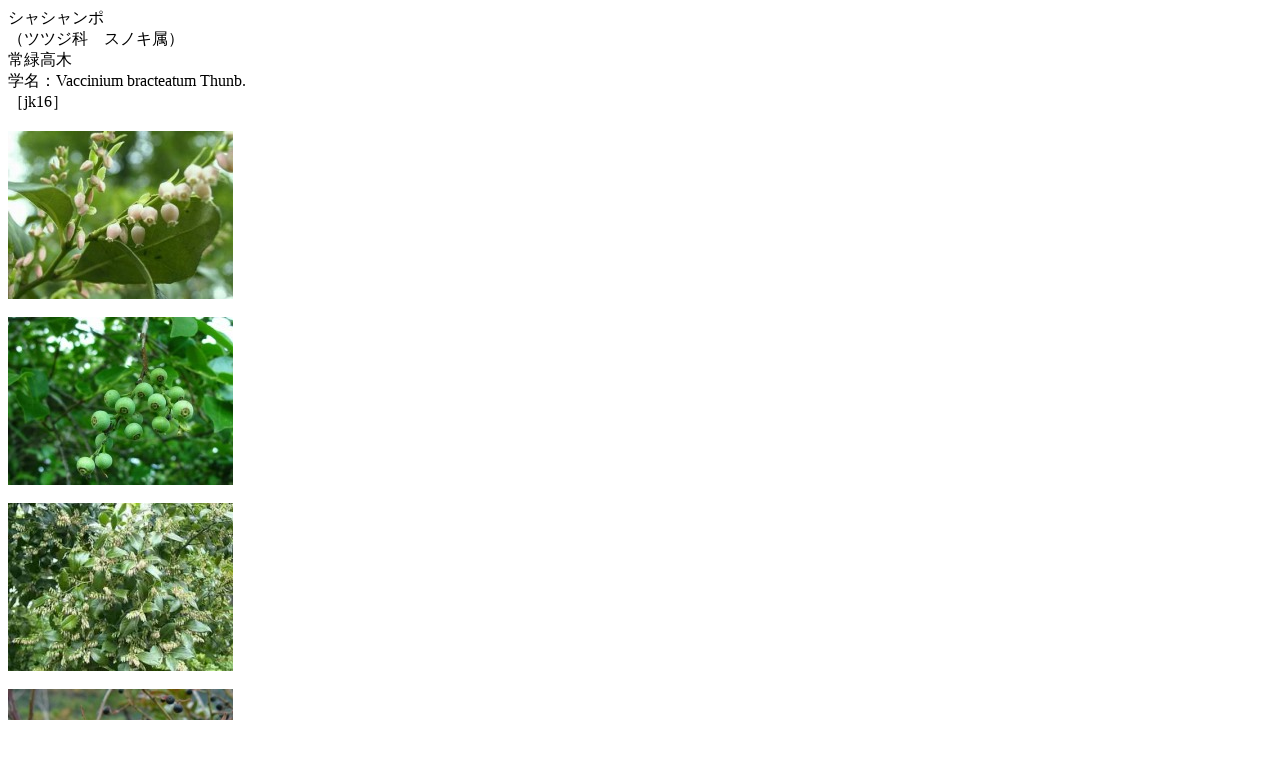

--- FILE ---
content_type: text/html
request_url: http://ueki-nouen.com/uekino-en_tenji_jumoku/jk16_shashanpo.htm
body_size: 807
content:
<!DOCTYPE HTML PUBLIC "-//W3C//DTD HTML 4.0 Transitional//EN">
<HTML>
<HEAD>
<META name="description" content="�V���V�����|�̐����ł��B">
<META name="keywords" content="��Ύ�,����">
<meta name="GENERATOR" content="IBM HomePage Builder 2001 V5.0.0 for Windows">
<TITLE>�V���V�����|</TITLE>
</HEAD>
<BODY>
<P>�V���V�����|<BR>
�i�c�c�W�ȁ@�X�m�L���j<BR>
��΍���<BR>
�w���FVaccinium bracteatum Thunb.<BR>
�mjk16�n<BR>
<BR>
<IMG src="jk16_shashanpo03.jpg" width="225" height="168" border="0"><BR>
<BR>
<IMG src="jk16_shashanpo02.jpg" width="225" height="168" border="0"><BR>
<BR>
<IMG src="jk16_shashanpo04.jpg" width="225" height="168" border="0"><BR>
<BR>
<IMG src="jk16_shashanpo01.jpg" width="225" height="168" border="0"><BR>
<BR>
����͐Ԋ��F�A�V�؂ɂȂ�Ƃ��ׂ��ׂ��A�T���X�x������̂悤�ɂȂ�B<BR>
�t�͌ݐ����A�t��̐V��͍g�F�A����ȉ~�`�A�v���A�\�ʂ͌��򂪂���B�S���܂��͍׋���������B<BR>
�Ԃ́A����ԏ��͂�≺�����A���ɏ��t����A�Ԃ͔��A���󗑌`�B<BR>
���`�̂��傤�ʂŁA�����F�A�Î_���ς��A���H�����B<BR>
<BR>
��WEB�Ō��J����Ă�������W�߁A�g�їp�ɉ��H���Ă���܂��B</P>
<script src="http://www.google-analytics.com/urchin.js" type="text/javascript">
</script>
<script type="text/javascript">
_uacct = "UA-2928453-2";
urchinTracker();
</script>
</BODY>
</HTML>
